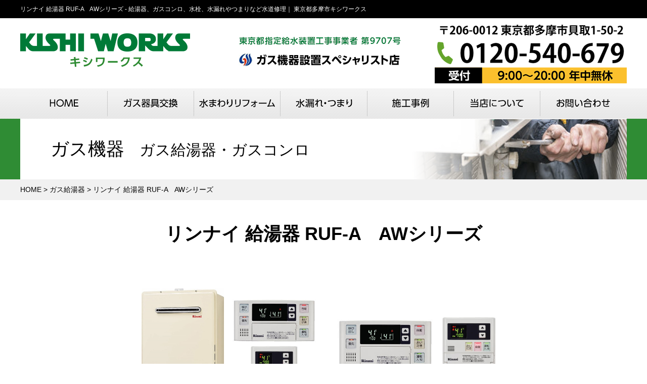

--- FILE ---
content_type: text/css
request_url: http://kishi-works.com/wp-content/themes/kishiworks/style.css?ver=5.4.18
body_size: 37
content:
/*
Theme Name: キシワークス
*/


--- FILE ---
content_type: text/css
request_url: http://kishi-works.com/wp-content/themes/kishiworks/tpl/css/reset.css
body_size: 1409
content:
@charset "UTF-8";

@font-face {
  font-family: "Yu Gothic";
  src: local("Yu Gothic Medium");
  font-weight: 100;
}
@font-face {
  font-family: "Yu Gothic";
  src: local("Yu Gothic Medium");
  font-weight: 200;
}
@font-face {
  font-family: "Yu Gothic";
  src: local("Yu Gothic Medium");
  font-weight: 300;
}
@font-face {
  font-family: "Yu Gothic";
  src: local("Yu Gothic Medium");
  font-weight: 400;
}
@font-face {
  font-family: "Yu Gothic";
  src: local("Yu Gothic Bold");
  font-weight: bold;
}
@font-face {
  font-family: "Helvetica Neue";
  src: local("Helvetica Neue Regular");
  font-weight: 100;
}
@font-face {
  font-family: "Helvetica Neue";
  src: local("Helvetica Neue Regular");
  font-weight: 200;
}

body {
  font-family: -apple-system, BlinkMacSystemFont, "Helvetica Neue", "Yu Gothic", YuGothic, Verdana, Meiryo, "M+ 1p", sans-serif;
}

/* IE10以上 */
@media all and (-ms-high-contrast: none) {
  body {
    font-family: Verdana, Meiryo, sans-serif;
  }
}

* {
    margin: 0;
    padding: 0;
}

body{
font-size:14px;
line-height:1.5;
}

img {border: 0px; vertical-align:bottom;}
li{list-style:none;}

div,p,ol,ul,li,dl,dt,dd,h1,h2,h3,h4,h5,h6,img{
	margin:0;
	padding:0;
}

ol,ul,li{list-style:none;}

article,aside,canvas,details,figcaption,figure,
footer,header,hgroup,menu,nav,section,summary{
display:block;
margin:0;
padding:0;
}

/* 文字揃え */
.right {text-align:right;}
.left {text-align:left;}
.center {text-align:center;}

/* フロート */
.f_r {float:right;}
.f_l {float:left;}

.clear_b {clear:both;}
.clear_r {clear:right;}
.clear_l {clear:left;}

/* リンク */
a img {border:0;}
a {text-decoration:none;color:#000;}

/* スクロールの有無によるレイアウトずれ防止 */
html {
 overflow-y:scroll;  
}

/* マージン指定 */
.m_0 { margin:0 !important; }
.m_5 { margin:5px !important; }
.m_10 { margin:10px !important; }
.m_15 { margin:15px !important; }
.m_20 { margin:20px !important; }
.m_25 { margin:25px !important; }
.m_30 { margin:30px !important; }
.mt_0 { margin-top: 0 !important; }
.mt_5 { margin-top: 5px !important; }
.mt_10 { margin-top: 10px !important; }
.mt_15 { margin-top: 15px !important; }
.mt_20 { margin-top: 20px !important; }
.mt_25 { margin-top: 25px !important; }
.mt_30 { margin-top: 30px !important; }
.mr_0 { margin-right: 0 !important; }
.mr_5 { margin-right: 5px !important; }
.mr_10 { margin-right: 10px !important; }
.mr_15 { margin-right: 15px !important; }
.mr_20 { margin-right: 20px !important; }
.mr_25 { margin-right: 25px !important; }
.mr_30 { margin-right: 30px !important; }
.mb_0 { margin-bottom: 0 !important; }
.mb_5 { margin-bottom: 5px !important; }
.mb_10 { margin-bottom: 10px !important; }
.mb_15 { margin-bottom: 15px !important; }
.mb_20 { margin-bottom: 20px !important; }
.mb_25 { margin-bottom: 25px !important; }
.mb_30 { margin-bottom: 30px !important; }
.ml_0 { margin-left: 0 !important; }
.ml_5 { margin-left: 5px !important; }
.ml_10 { margin-left: 10px !important; }
.ml_15 { margin-left: 15px !important; }
.ml_20 { margin-left: 20px !important; }
.ml_25 { margin-left: 25px !important; }
.ml_30 { margin-left: 30px !important; }

/* パディング指定 */
.p_0 { margin:0 !important; }
.p_5 { margin:5px !important; }
.p_10 { margin:10px !important; }
.p_15 { margin:15px !important; }
.p_20 { margin:20px !important; }
.p_25 { margin:25px !important; }
.p_30 { padding:30px !important; }
.pt_0 { padding-top: 0 !important; }
.pt_5 { padding-top: 5px !important; }
.pt_10 { padding-top: 10px !important; }
.pt_15 { padding-top: 15px !important; }
.pt_20 { padding-top: 20px !important; }
.pt_25 { padding-top: 25px !important; }
.pt_30 { padding-top: 30px !important; }
.pr_0 { padding-right: 0 !important; }
.pr_5 { padding-right: 5px !important; }
.pr_10 { padding-right: 10px !important; }
.pr_15 { padding-right: 15px !important; }
.pr_20 { padding-right: 20px !important; }
.pr_25 { padding-right: 25px !important; }
.pr_30 { padding-right: 30px !important; }
.pb_0 { padding-bottom: 0 !important; }
.pb_5 { padding-bottom: 5px !important; }
.pb_10 { padding-bottom: 10px !important; }
.pb_15 { padding-bottom: 15px !important; }
.pb_20 { padding-bottom: 20px !important; }
.pb_25 { padding-bottom: 25px !important; }
.pb_30 { padding-bottom: 30px !important; }
.pl_0 { padding-left: 0 !important; }
.pl_5 { padding-left: 5px; }
.pl_10 { padding-left: 10px !important; }
.pl_15 { padding-left: 15px !important; }
.pl_20 { padding-left: 20px !important; }
.pl_25 { padding-left: 25px !important; }
.pl_30 { padding-left: 30px !important; }


/* clearfix */
.clearfix:after {
	content: ".";
	display: block;
	clear: both;
	height: 0;
	line-height:0;
	font-size: 0;
	visibility: hidden;
}

.clearfix {
	display: inline-block;
	zoom: 1;
}
.clearfix {
	display: block;
}

--- FILE ---
content_type: text/css
request_url: http://kishi-works.com/wp-content/themes/kishiworks/tpl/css/content.css
body_size: 9023
content:
@charset "UTF-8";
/*------------------------------
共通
------------------------------*/
#wrapper{

}

.inner{
width:1200px;
margin:0 auto;
}

a{
	transition: all 300ms 0s ease;
}
a:hover img{
	transition: all 300ms 0s ease;
	opacity:.7;
}
a:hover img.rollover{
	opacity:1;
}

/*------------------------------
ヘッダー
------------------------------*/

header{
position:relative;
top:0;
left:0;
z-index:10000;
width:100%;
}

header img{
	max-width:100%;
	width:auto;
	height:auto;
}

header .header-top{
	background-color:#000;
}
header .header-top h1{
color:#fff;
font-size:12px;
line-height:36px;
font-weight:normal;
	float:left;
}
header .header-bottom{
}
header .header-bottom .inner{
position:relative;
	padding:10px 0;
}
header .header-bottom .header-logo{
float:left;
width:auto;
text-align:left;
padding:20px 0;
	margin:0 90px 0 0;
}
header .header-bottom .header-logo img{
	width:auto;
	height:auto;
}
header .header-bottom .header-meta{
	float:left;
padding:20px 0;
}
header .header-bottom .header-contact{
	float:right;
}

.sp-header-menu
{
display:none;
}

/*------------------------------
グローバルナビ
------------------------------*/

nav{
	height:60px;
	background:url(../img/gnavi-bg.png) repeat-x;
}
nav ul{
	font-size:0;
	text-align:center;
}
nav ul li{
	display:inline-block;
	width:171.24px;
}
nav ul li a{
	display:block;
	padding:5px 0 5px;
	
}
nav ul li a:hover{
	padding:5px 0 0;
	border-bottom:solid #64a42b 5px;
}
nav ul li a span{
	display:block;
	border-left:solid #c9c9c9 1px;
	height:50px;
	background-position:center;
	background-repeat:no-repeat;
	transition: all 300ms 0s ease;
}
nav ul li a:hover span{
}
nav ul li.gnavi01 a span{
	border-left:none;
	background-image:url(../img/gnavi01.png);
}
nav ul li.gnavi02 a span{
	background-image:url(../img/gnavi02.png);
}
nav ul li.gnavi03 a span{
	background-image:url(../img/gnavi03.png);
}
nav ul li.gnavi04 a span{
	background-image:url(../img/gnavi04.png);
}
nav ul li.gnavi05 a span{
	background-image:url(../img/gnavi05.png);
}
nav ul li.gnavi06 a span{
	background-image:url(../img/gnavi06.png);
}
nav ul li.gnavi07 a span{
	background-image:url(../img/gnavi07.png);
}


nav ul li.pulldown{
position:relative;
}
nav ul li.pulldown ul{
	width:100%;
display:none;
position:absolute;
top:60px;
left:0;
	z-index:20000;
	background-color:#fff;
}
nav ul li.pulldown ul li{
	display:block;
	border-bottom:solid #e6e6e6 1px;
	padding:0;
}
nav ul li.pulldown ul li:last-child{
	border-bottom:none;
}
nav ul li.pulldown ul li a{
display:block;
padding:10px;
	text-align:center;
	font-size:14px;
	border:none;
	color:#64a42b;
}
nav ul li.pulldown ul li a:hover{
	background-color:#64a42b;
	color:#fff;
}
nav ul li.pulldown ul li a span{
	background:none;
	height:auto;
	color:#64a42b;
	border-left:none;
}
nav ul li.pulldown ul li a:hover span{
	color:#fff;
}
nav.fixed{
	position:fixed;
	top:0;
	left:0;
	z-index:10000;
	width:100%;
}

/*------------------------------
フッター
------------------------------*/

#pagetop{
position:fixed;
right:0;
bottom:0;
display:none;
}
#pagetop a:hover{
opacity:.8;
}
#pagetop img{
	max-width:100%;
	width:auto;
	height:auto;
}

footer{
	background-color:#2f8c34;
}

footer img{
	max-width:100%;
	width:auto;
	height:auto;
}

footer .footer-top{
padding:60px 0;
}

footer .footer-logo{
	float:left;
	background-color:#fff;
	padding:30px 42px;
	border-radius:8px;
	text-align:center;
}
footer .footer-logo p{
	font-size:18px;
	margin:0 0 10px;
}
footer .footer-logo .logo{
	margin:0 0 20px;
}
footer .footer-logo .logo img{
	width:90%;
}
footer .footer-logo p.address{
	font-size:16px;
	margin:0 0 20px;
}
footer .footer-logo .tel{
	margin:0 0 20px;
}
footer .footer-logo p.fax{
	font-size:16px;
	margin:0;
}

footer .footer-info{
	color:#fff;
	float:right;
	width:680px;
}
footer .footer-info .menu{
	font-size:0;
	padding:40px 0 0;
}
footer .footer-info .menu ul{
	display:inline-block;
	vertical-align:top;
	width:33%;
}
footer .footer-info .menu ul li{
	padding:0 0 0 16px;
	background:url(../img/arrow-white.png) no-repeat 0;
	margin:0 0 20px;
	font-size:18px;
}
footer .footer-info .menu ul li a{
	color:#fff;
}
footer .footer-info .menu ul li a:hover{
	text-decoration:underline;
}

footer .footer-bottom{
	padding:0 0 60px;
}
footer .footer-bottom .menu{
	padding:10px 0;
	border-top:solid #5aa15d 1px;
	border-bottom:solid #5aa15d 1px;
}
footer .footer-bottom .menu dl{
	font-size:0;
	color:#fff;
}
footer .footer-bottom .menu dl dt{
	display:inline-block;
	width:16%;
	text-align:center;
	border-right:solid #5aa15d 1px;
	padding:20px 0;
	font-size:24px;
	font-weight:bold;
	vertical-align:middle;
}
footer .footer-bottom .menu dl dd{
	display:inline-block;
	width:78%;
	text-align:left;
	line-height:1.5;
	font-size:16px;
	padding:0 0 0 5%;
	vertical-align:middle;
}

footer .copyright{
font-weight:normal;
	text-align:center;
	background-color:#000;
	color:#fff;
	padding:15px 0;
}

/*------------------------------
メインビジュアル
------------------------------*/
#main-visual
{
  background:url(../img/mainvisual-bg.jpg) no-repeat;
	background-size:cover;
	position:relative;
}
#main-visual ul{
	font-size:0;
	padding:20px 0;
}
#main-visual ul li{
	width:25%;
	display:inline-block;
	vertical-align:top;
}
#main-visual ul li img{
	max-width:100%;
	width:auto;
	height:auto;
}

#main-visual-under
{
  background:url(../img/mainvisual-under-bg.png) repeat-x;
	position:relative;
	height:80px;
	text-align:center;
}
#main-visual-under p{
	padding:20px 0 0;
}
#main-visual-under img{
	max-width:100%;
	width:auto;
	height:auto;
}
/*
.container {width: 100%; height: 480px; overflow-x: hidden;}
.slide_all {width: 1200px; margin: 0 auto; height: 480px; position: relative;}
.slide_wrap {width: 3600px; position: absolute; left: 50%; margin-left: -1800px;}
#main-visual ul.slider {width: 100%;}
#main-visual ul.slider li {width: 1200px;}
#main-visual ul.slider li img {width: 100%; height:auto; vertical-align: bottom;}

.bx-controls-direction {width:1200px;margin:0 auto;text-align: center;height: 44px;position:relative;}

.bx-controls-direction a{text-indent:100%;white-space:nowrap;overflow:hidden;display:block;background-image:url(../imgs/slide-navi.png);background-position:0 0;background-repeat:no-repeat;width:44px;height:44px;position:absolute;top:0;z-index:1000;}
.bx-controls-direction a.bx-prev{background-position:0 0;left:-22px;}
.bx-controls-direction a.bx-next{background-position:-44px 0; right:-22px;}
.bx-controls {position: absolute;top: 50%;z-index: 100;width: 100%; margin-top:-22px;}


#main-visual ul li{transition:all 1s;opacity:.8;}
#main-visual ul li.active{ opacity:1;}
*/

/*------------------------------
コンテンツ
------------------------------*/

body.home #content{
padding:40px 0 0;
}
#content{
position:relative;
	padding:0 0 40px;
}

.btn{
	text-align:center;
}
.btn a{
	display:inline-block;
	background-color:#ff9100;
	color:#fff;
	padding:15px 20px;
	border-radius:6px;
	box-shadow:0 0 10px rgba(0,0,0,0.2);
	font-size:24px;
}
.btn a:hover{
	background-color:#60cd00;
	box-shadow:0 0 5px rgba(0,0,0,0.2);
}
.btn a span{
	background:url(../img/btn-arrow.png) no-repeat 0;
	display:block;
	padding:0 60px;
}

/*------------------------------
下層ヘッダー 
------------------------------*/
#page-header{
	background:#2f8c34;
	background-size:cover;
	height:120px;
}
#page-header .inner{
	background:#fff url(../img/page-header-bg.png) no-repeat right center;
}
#page-header h2{
color:#000;
font-size:36px;
font-weight:normal;
text-align:left;
	line-height:120px;
	padding:0 60px;
}
#page-header h2 span{
}
#page-header h2 small{
	margin:0 0 0 1em;
}

.breadcrumbs{
margin:0 0 40px;
	padding:10px 0;
	background-color:#f1f1f1;
}
.breadcrumbs ul{
	
}
.breadcrumbs ul li{
	display:inline-block;
	margin:0 .6em 0 0;
}


/*------------------------------
Index 
------------------------------*/

#index-content01{
	background:url(../img/index-content01-bg.png) repeat-x center;
	background-size:cover;
	height:290px;
	padding:30px 0;
	margin:0 0 40px;
}
#index-content01 .box{
	background:url(../img/trans-white.png);
	border-radius:10px;
	box-shadow:0 0 10px rgba(0,0,0,0.2);
	padding:20px;
}
#index-content01 h2{
	display:inline-block;
	vertical-align:middle;
	background:url(../img/trans-green.png);
	border-radius:10px;
	padding:20px;
}
#index-content01 ul{
	display:inline-block;
	vertical-align:middle;
	margin:0 0 0 20px;
}
#index-content01 ul li{
	margin:0 0 30px;
}
#index-content01 ul li:last-child{
	margin:0;
}
#index-content01 img{
	max-width:100%;
	width:auto;
	height:auto;
}

#index-content02{
	background:url(../img/dot-green.gif);
	padding:60px 0;
}
#index-content02 .title{
	text-align:center;
	margin:0 0 40px;
}
#index-content02 p{
	color:#fff;
	text-align:center;
	font-size:24px;
	line-height:2.2;
	margin:0 0 40px;
}
#index-content02 .body{
	margin:0 0 20px;
}
#index-content02 .body .title{
	background-color:#000;
	color:#fff;
	padding:10px 15px;
	margin:0;
	font-size:0;
	text-align:left;
}
#index-content02 .body .title h3{
	font-size:18px;
	display:inline-block;
	vertical-align:middle;
}
#index-content02 .body .title h3 a{
	color:#fff;
}
#index-content02 .body .title .icon{
	display:inline-block;
	margin:0 5% 0 0;
	vertical-align:middle;
	width:20%;
}
#index-content02 .body .title .icon + h3{
	width:75%;
}
#index-content02 .body ul{
	font-size:0;
	margin:0 20px;
}
#index-content02 .body ul li{
	display:inline-block;
	vertical-align:top;
	background-color:#fff;
	width:560px;
	margin:0 30px 30px 0;
}
#index-content02 .body ul li:nth-child(even){
	margin:0 0 30px;
}
#index-content02 .body ul li figure{
	/*
	float:left;
	width:240px;*/
	padding:10px 10px 0;
}
#index-content02 .body ul li figure .image{
	overflow: hidden;
  position: relative;
	width:100%;
	height:300px;
	text-align:center;
}
#index-content02 .body ul li figure .image img{
	position: absolute;
  width: auto;
  height: 100%;
	max-width:100%;
  left: 50%;
  top: 50%;
  -webkit-transform: translate3d(-50%, -50%, 0);
          transform: translate3d(-50%, -50%, 0);
}
#index-content02 .body ul li figure .image2{
	overflow: hidden;
  position: relative;
	width:100%;
	height:300px;
	margin:0 auto;
	text-align:center;
}
#index-content02 .body ul li figure .image2 img{
	position: absolute;
  width: auto;
  height: 100%;
	max-width:100%;
  left: 50%;
  top: 50%;
  -webkit-transform: translate3d(-50%, -50%, 0);
          transform: translate3d(-50%, -50%, 0);
}
#index-content02 .body ul li .text{
	/*
	float:right;
	width:280px;
	*/
	padding:10px;
}
#index-content02 .body ul li .text table{
	width:100%;
	margin:0;
	border-collapse:separate;
	border-spacing:2px;
	background-color:#fff;
}
#index-content02 .body ul li .text table tr{
}
#index-content02 .body ul li .text table th{
	font-size:16px;
	padding:4px;
	color:#fff;
	background-color:#1b792f;
	text-align:center;
	vertical-align:middle;
}
#index-content02 .body ul li .text table td{
	font-size:14px;
	text-align:center;
	vertical-align:middle;
	padding:4px;
	background-color:#EDEDED;
}
#index-content02 .body ul li .text table td span.special{
	color:#ff3900;
	font-size:16px;
}
#index-content02 .body ul li .text table td span.special i{
	
}
#index-content02 .body ul li .text table td span.special strong{
	font-size:18px;
}
#index-content02 .body ul li .text .memo{
	background-color:#EDEDED;
	text-align:center;
	font-size:16px;
	/*height:8em;
  display: table;
	width:100%;*/
	padding:10px;
	border:solid #fff 2px;
	margin:0;
	color:#000;
}
#index-content02 .body ul li .text .memo p{
	line-height:1.6;
	margin:0;
	font-size:16px;
  /*display: table-cell;
  vertical-align: middle;*/
	color:#000;
}
#index-content02 .menu{
	margin:0 15px;
}
#index-content02 .menu ul{
	font-size:0;
}
#index-content02 .menu ul li{
	display:inline-block;
	margin:0 28px 0 0;
}
#index-content02 .menu ul li:last-child{
	display:inline-block;
	margin:0;
}
#index-content02 img{
	max-width:100%;
	width:auto;
	height:auto;
}

#index-content03{
	padding:60px 0;
	text-align:center;
}
#index-content03 .head{
	margin:0 0 40px;
}
#index-content03 .body{
}
#index-content03 .image{
	padding:20px 0 0;
}
#index-content03 ul{
	font-size:0;
	margin:0 20px 60px;
	text-align:center;
}
#index-content03 ul li{
	display:inline-block;
	width:32%;
	margin:0 2% 0 0;
	vertical-align:top;
}
#index-content03 ul li:last-child{
	margin:0;
}
#index-content03 ul li figure{
}
#index-content03 ul li figure img{
	
}
#index-content03 ul li figure figcaption{
	padding:30px 10px 0;
	font-size:16px;
	line-height:1.6;
	text-align:left;
}
#index-content03 ul li:first-child figure figcaption{
	text-align:center;
}
#index-content03 img{
	max-width:100%;
	width:auto;
	height:auto;
}

#index-content04{
	padding:60px 0;
}
#index-content04.page{
	padding:20px 0 60px;
}
#index-content04 p.maintext{
	text-align:center;
	padding:10px 0;
	margin:0 0 40px;
	font-size:18px;
}
#index-content04 .head{
	margin:0 0 40px;
	text-align:center;
}
#index-content04 .body{
}
#index-content04 .body ul{
	font-size:0;
	margin:0 0 30px;
}
#index-content04 .body ul li{
	display:inline-block;
	width:33.33%;
	margin:0;
	vertical-align:top;
}
#index-content04 .body ul li:nth-child(3n){
	margin:0;
}
#index-content04 .body ul li figure{
  position: relative;
	width:100%;
	height:300px;
}
#index-content04 .body ul li figure .image{
	overflow: hidden;
  position: relative;
	width:100%;
	height:300px;
	text-align:center;
}
#index-content04 .body ul li figure .image img,#index-content05 .body ul li figure .image iframe{
	position: absolute;
  width: auto;
  height: auto;
  min-width: 100%;
  min-height: 100%;
  left: 50%;
  top: 50%;
  -webkit-transform: translate3d(-50%, -50%, 0);
          transform: translate3d(-50%, -50%, 0);
}
#index-content04 .body ul li figcaption{
	color:#fff;
	position:absolute;
	bottom:0;
	left:0;
	width:100%;
	background:url(../img/trans-green2.png);
	z-index:2;
}
#index-content04 .body ul li figcaption p{
	padding:15px;
	text-align:center;
	font-size:16px;
	line-height:1.6;
}
#index-content04 img{
	max-width:100%;
	width:auto;
	height:auto;
}

#index-content05{
	padding:80px 0;
	background-color:#d6edbc;
}
#index-content05 .head{
	text-align:center;
	margin:0 0 60px;
}
#index-content05 .head2{
	margin:0 0 60px;
	text-align:center;
}
#index-content05 .body{
	padding:0 60px;
}
#index-content05 .body figure{
	float:right;
}
#index-content05 .body .text{
	float:left;
	width:560px;
}
#index-content05 .body .text p{
	font-size:18px;
	line-height:1.8;
	margin:0 0 20px;
}
#index-content05 .body .text p.sign{
	text-align:right;
	font-weight:bold;
}
#index-content05 img{
	max-width:100%;
	width:auto;
	height:auto;
}

#index-news{
	padding:80px 0;
}
#index-news .head{
	text-align:center;
	margin:0 0 60px;
}
#index-news .body{
	
}
#index-news .body ul{
	font-size:0;
}
#index-news .body ul li{
	display:inline-block;
	width:48%;
	margin:0 4% 40px 0;
	vertical-align:top;
}
#index-news .body ul li:nth-child(even){
	margin:0 0 40px;
}
#index-news .body ul li figure{
}

#index-news .body ul li figure figcaption{
	display:inline-block;
	vertical-align:middle;
	width:65%;
}
#index-news .body ul li figure figcaption p{
	font-size:16px;
	line-height:1.6;
	padding:10px 0 10px 20px;
}
#index-news .body ul li figure .image{
	overflow: hidden;
  position: relative;
	width:35%;
	height:200px;
	text-align:center;
	display:inline-block;
	vertical-align:middle;
}
#index-news .body ul li figure .image img{
	position: absolute;
  width: auto;
  height: auto;
  max-width: 100%;
  max-height: 100%;
  left: 50%;
  top: 50%;
  -webkit-transform: translate3d(-50%, -50%, 0);
          transform: translate3d(-50%, -50%, 0);
}
#index-news img{
	max-width:100%;
	width:auto;
	height:auto;
}

#contact-banner{
	position:relative;
	margin:0 0 60px;
}
#contact-banner .head{
	position:absolute;
	top:-25px;
	left:0;
	width:100%;
	text-align:center;
	z-index:2;
}
#contact-banner .head img{
	
}
#contact-banner .body{
	border:solid #2f8c34 5px;
	background-color:#2f8c34;
	position:relative;
}
#contact-banner .body figure{
	float:left;
}
#contact-banner .body .tel{
	float:right;
	padding:46px 25px 0 0;
}
#contact-banner img{
	max-width:100%;
	width:auto;
	height:auto;
}

#index-maker{
	padding:0 0 120px;
}
#index-maker .box{
	border:solid #e5e5e5 1px;
}
#index-maker .box .head{
	text-align:center;
	padding:40px 0;
}
#index-maker .box .body{
	text-align:center;
	margin:0 0 40px;
}
#index-maker .box .note{
	background-color:#000;
	color:#fff;
	text-align:center;
	padding:15px 0;
	font-size:24px;
	font-weight:bold;
}
#index-maker img{
	max-width:100%;
	width:auto;
	height:auto;
}

/*------------------------------
ページ
------------------------------*/

.page-content{
	margin:0 0 60px;
}
.page-content p{
	font-size:16px;
	line-height:1.6;
}
.page-content img{
	max-width:100%;
	width:auto;
	height:auto;
}

/*------------------------------
サービス
------------------------------*/
#service01-top{
	padding:0 0 60px;
}
#service01-top h2{
	margin:0 0 40px;
	text-align:center;
}
#service01-top p{
	text-align:center;
	font-size:24px;
	margin:0 0 40px;
}
#service01-top p strong{
	color:#ff3d00;
	font-size:150%;
}
#service01-top figure{
	
}
#service01-top ul{
	margin:0;
	border:solid #f1f1f1 5px;
	border-radius:10px;
	padding:40px 40px 60px;
	font-size:0;
	text-align:center;
	background:url(../img/icon-plus.png) no-repeat center;
}
#service01-top ul li{
	display:inline-block;
	width:48%;
	margin:0 4% 0 0;
	vertical-align:top;
	font-size:16px;
}
#service01-top ul li:last-child{
	margin:0;
}
#service01-top img{
	max-width:100%;
	width:auto;
	height:auto;
}

#service01-content01 .box{
	margin:0 0 40px;
	border:solid #f1f1f1 3px;
	border-radius:10px;
	overflow:hidden;
	padding:0 0 40px;
}
#service01-content01 h2{
	font-size:36px;
	margin:0 0 20px;
	text-align:center;
	padding:10px 0;
	background:url(../img/dot-green.gif);
	color:#fff;
}
#service01-content01 figure{
	text-align:center;
	padding:30px 20px;
	margin:0 0 30px;
}
#service01-content01 figure img{
	display:inline-block;
	vertical-align:middle;
		
}
#service01-content01 figure figcaption{
	display:inline-block;
	vertical-align:middle;
	font-size:24px;
	margin:0 10px 0 0;
}
#service01-content01 figure figcaption strong{
	color:#ff3d00;
	font-size:150%;
}
#service01-content01 .banner{
	text-align:center;
}
#service01-content01 .banner2{
	text-align:center;
	padding:20px 40px;
}
#service01-content01 img{
	max-width:100%;
	width:auto;
	height:auto;
}

#service-content{
	margin:0 0 60px;
}
#service-content .menu{
	margin:0 0 40px;
	text-align:center;
	padding:30px;
	background:#ecffed;
}
#service-content .menu ul{
	font-size:0;
}
#service-content .menu ul li{
	display:inline-block;
	vertical-align:top;
	width:22%;
	margin:0 4% 0 0;
}
#service-content .menu ul li:last-child{
	margin:0;
}
#service-content .menu ul li a{
	display:block;
	padding:10px;
	border-radius:5px;
  background-color: #ff9100;
	color:#fff;
	font-size:18px;
}
#service-content .menu ul li a span{
	display:block;
	background:url(../img/arrow-white.png) no-repeat 0;
}
#service-content .menu ul li a:hover{
	background-color: #60cd00;
}
#service-content .body{
	
}
#service-content .body ul{
	font-size:0;
}
#service-content .body ul li{
	display:inline-block;
	vertical-align:top;
	width:48%;
	margin:0 4% 40px 0;
}
#service-content .body ul li:nth-child(even){
	margin:0 0 40px;
}
#service-content .body ul li .title{
	background-color:#000;
	color:#fff;
	padding:10px 15px;
	margin:0 0 20px;
	font-size:0;
}
#service-content .body ul li .title h3{
	font-size:18px;
	display:inline-block;
	vertical-align:middle;
}
#service-content .body ul li .title .icon{
	display:inline-block;
	margin:0 5% 0 0;
	vertical-align:middle;
	width:20%;
}
#service-content .body ul li .title .icon + h3{
	width:75%;
}
#service-content .body ul li .title h3 br{
	display:none;
}
#service-content .body ul li .title h3 a{
	color:#fff;
}
#service-content .body ul li figure{
	/*
	float:left;
	width:240px;
	*/
	margin:0 0 10px;
}
#service-content .body ul li figure .image{
	overflow: hidden;
  position: relative;
	height:300px;
	text-align:center;
}
#service-content .body ul li figure .image img{
/* 	position: absolute;
	max-width:100%; */
	width:auto;
  height: 100%;
/*   left: 50%;
  top: 50%;
  -webkit-transform: translate3d(-50%, -50%, 0);
          transform: translate3d(-50%, -50%, 0); */
}

@media only screen and (max-width: 480px){
	#service-content .body ul li figure .image img{
/* 	position: absolute;
	max-width:100%; */
	width:100%;
/*   left: 50%;
  top: 50%;
  -webkit-transform: translate3d(-50%, -50%, 0);
          transform: translate3d(-50%, -50%, 0); */
}
}
#service-content .body ul li figure .image2{
	overflow: hidden;
  position: relative;
	height:300px;
	text-align:center;
	width:100%;
	margin:0 auto;
}
#service-content .body ul li figure .image2 img{
	position: absolute;
	max-width:100%;
	width:auto;
  height: 100%;
  left: 50%;
  top: 50%;
  -webkit-transform: translate3d(-50%, -50%, 0);
          transform: translate3d(-50%, -50%, 0);
}
#service-content .body ul li .text{
	/*
	float:right;
	width:300px;
	*/
}
#service-content .body ul li .text table{
	width:100%;
	border-collapse:separate;
	border-spacing:2px;
	background-color:#fff;
}
#service-content .body ul li .text table tr{
}
#service-content .body ul li .text table th{
	font-size:14px;
	padding:5px;
	color:#fff;
	background-color:#1b792f;
	text-align:center;
	vertical-align:middle;
}
#service-content .body ul li .text table td{
	font-size:14px;
	text-align:center;
	vertical-align:middle;
	padding:4px;
	background-color:#ededed;
}
#service-content .body ul li .text table td span.special{
	color:#ff3900;
	font-size:16px;
}
#service-content .body ul li .text table td span.special i{
	
}
#service-content .body ul li .text table td span.special strong{
	font-size:20px;
}
#service-content .body ul li .text .memo{
	background-color:#ededed;
	padding:10px;
	text-align:center;
	font-size:16px;
	border:solid #fff 2px;
}
#service-content .body ul li .text .memo p{
	line-height:1.6;
	margin:0;
	padding:0;
	font-size:16px;
	color:#000;
}
#service-content .body ul li .btn{
	padding:20px 0 0;
	clear:both;
}
#service-content .body ul li .btn a{
	font-size:16px;
}
#service-content .option{
	padding:10px 0;
	text-align:left;
}
#service-content .option span{
	display:inline-block;
	padding:5px 12px;
	background-color:#ffd84f;
	margin:0 5px 5px 0;
	border-radius:3px;
	color:#000;
	font-size:16px;
}
#service-content img{
	max-width:100%;
	width:auto;
	height:auto;
}

#service-banner{
	margin:0 0 60px;
	font-size:0;
}
#service-banner article{
	width:48%;
	margin:0 4% 40px 0;
	display:inline-block;
	vertical-align:top;
}
#service-banner article:nth-child(even){
	margin:0 0 40px;
}
#service-banner article .title{
	border-bottom:solid #f1f1f1 1px;
	padding:0 0 5px;
	margin:0 0 20px;
}
#service-banner article .title h3{
	font-size:24px;
	padding:0 0 0 15px;
	border-left:solid #2f8c34 5px;
}
#service-banner article .body{
	
}
#service-banner article .body figure{
	display:inline-block;
	vertical-align:middle;
	width:40%;
	margin:0 5% 0 0;
}
#service-banner article .body .text{
	display:inline-block;
	vertical-align:middle;
	width:55%;
}
#service-banner article .body .text p{
	font-size:14px;
	line-height:1.6;
}
#service-banner article .body .text .btn{
	padding:20px 0 0;
}
#service-banner article .body .text .btn a{
	font-size:16px;
	padding:10px;
}
#service-banner article .body .text .btn a span{
	background-size:6px;
}
#service-banner article .body .question{
	padding:12px 0 12px 60px;
	background:url(../img/icon-question.png) no-repeat 0;
	margin:0 0 20px;
}
#service-banner article .body .question p{
	line-height:1.6;
	font-size:16px;
}
#service-banner img{
	max-width:100%;
	width:auto;
	height:auto;
}

#service03-content01 .box{
	margin:0 0 40px;
	border:solid #f1f1f1 3px;
	border-radius:10px;
	overflow:hidden;
	padding:40px 0;
	text-align:center;
}
#service03-content01 .box figure{
	margin:0 0 20px
}
#service03-content01 .box figure img{
	margin:0 10px;
}
#service03-content01 img{
	max-width:100%;
	width:auto;
	height:auto;
}
#service03-content02{
	background:url(../img/dot-green.gif);
	padding:60px 0;
color:#fff
}
#service03-content02 .head{
	text-align:center;
	margin:0 0 40px;
}
#service03-content02 .body{
	
}
#service03-content02 .body ol{
	font-size:0;
}
#service03-content02 .body ol li{
	display:inline-block;
	width:30%;
	margin:0 5% 0 0;
	vertical-align:top;
}
#service03-content02 .body ol li:last-child{
	margin:0;
}
#service03-content02 .body figure{
	margin:0 ;
}
#service03-content02 .body h4{
	font-size:24px;
	margin:0 0 20px;
	background-color:#fff;
}
#service03-content02 .body h4 span{
	font-size:120%;
	margin:0 20px 0 0;
	display:inline-block;
	padding:3px 10px;
	background-color:#000;
}
#service03-content02 .body h4 strong{
	color:#000;
}
#service03-content02 .body p{
	font-size:16px;
	line-height:1.6;
}
#service03-content02 img{
	max-width:100%;
	width:auto;
	height:auto;
}

#service03-content03{
	padding:60px 0;
	font-size:0;
}
#service03-content03 .head{
	text-align:center;
	margin:0 0 40px;
}
#service03-content03 .table{
	width:48%;
	display:inline-block;
	vertical-align:top;
	margin:0 4% 0 0;
}
#service03-content03 .table:last-child{
	margin:0;
}
#service03-content03 table{
	width:100%;
	border-collapse:separate;
	border-spacing:1px;
	background-color:#f1f1f1;
	font-size:16px;
}
#service03-content03 table tr{
	
}
#service03-content03 table th{
	text-align:left;
	padding:10px 15px;
	vertical-align:middle;
	border-bottom:solid #ddd 1px;
}
#service03-content03 table td{
	text-align:right;
	padding:10px;
	vertical-align:middle;
	border-bottom:solid #ddd 1px;
}
#service03-content03 .price{
}
#service03-content03 .price h4{
	background-color:#000;
	text-align:center;
	font-size:20px;
	color:#fff;
	padding:5px 0;
}
#service03-content03 img{
	max-width:100%;
	width:auto;
	height:auto;
}

#service03-content04{
	margin:0 0 60px;
}
#service03-content04 .box{
	margin:0 0 40px;
}
#service03-content04 .box .head{
	margin:0 0 40px;
	background:url(../img/service03-title04-bg.png) no-repeat right center;
	border:solid #333 1px;
}
#service03-content04 .box .head h3{
	font-size:24px;
}
#service03-content04 .box .head h3 span{
	background-color:#000;
	color:#fff;
	padding:5px 20px;
	display:inline-block;
	margin:0 20px 0 0;
	font-family:serif;
	font-weight:normal;
	font-style:italic;
}
#service03-content04 .box .body{
	font-size:0;
}
#service03-content04 .box .body figure{
	display:inline-block;
	margin:0 5% 0 0;
	vertical-align:middle;
	width:30%;
}
#service03-content04 .box .body p{
	display:inline-block;
	vertical-align:middle;
	width:65%;
	font-size:16px;
	line-height:1.6;
}
#service03-content04 img{
	max-width:100%;
	width:auto;
	height:auto;
}

#about-content01{
	text-align:center;
	margin:0 0 60px;
}
#about-content01 figure{
	display:inline-block;
	vertical-align:middle;
	margin:0 60px 0 0;
}
#about-content01 figure img{
		
}
#about-content01 .text{
	display:inline-block;
	vertical-align:middle;
	text-align:left;
}
#about-content01 .text h3{
	font-size:30px;
	margin:0 0 20px;
	border-bottom:solid #1b792f 1px;
	font-family:serif;
}
#about-content01 .text ul li{
	font-size:18px;
	line-height:1.8;
	padding:0 0 0 16px;
	background:url(../img/arrow.png) no-repeat 0;
}
#about-content01 img{
	max-width:100%;
	width:auto;
	height:auto;
}
#about-content02{
	background:url(../img/dot-green.gif);
	padding:60px 0;
color:#fff
}
#about-content02 .head{
	text-align:center;
	margin:0 0 40px;
}
#about-content02 .body{
	
}
#about-content02 .body ol{
	font-size:0;
}
#about-content02 .body ol li{
	display:inline-block;
	width:30%;
	margin:0 5% 0 0;
	vertical-align:top;
}
#about-content02 .body ol li:last-child{
	margin:0;
}
#about-content02 .body figure{
	margin:0 ;
}
#about-content02 .body h4{
	font-size:24px;
	margin:0 0 20px;
	background-color:#fff;
}
#about-content02 .body h4 span{
	font-size:120%;
	margin:0 20px 0 0;
	display:inline-block;
	padding:3px 10px;
	background-color:#000;
}
#about-content02 .body h4 strong{
	color:#000;
}
#about-content02 .body p{
	font-size:16px;
	line-height:1.6;
}
#about-content02 .body p strong{
	display:block;
	padding:5px 10px;
	background-color:#000;
}
#about-content02 .body p strong small{
	margin:0 0 0 1em;
	font-size:12px;
}
#about-content02 img{
	max-width:100%;
	width:auto;
	height:auto;
}

#about-content03{
	padding:60px 0;
	margin:0 0 40px;
}
#about-content03 .head{
	margin:0 0 40px;
	text-align:center;
}
#about-content03 .body{
	font-size:0;
}
#about-content03 .body figure{
	display:inline-block;
	margin:0 5% 0 0;
	vertical-align:middle;
	width:30%;
}
#about-content03 .body .text{
	display:inline-block;
	vertical-align:middle;
	width:65%;
}
#about-content03 .body .text p{
	font-size:16px;
	line-height:1.6;
}
#about-content03 .body .text .btn{
	padding:30px 0 0;
	text-align:right;
}
#about-content03 img{
	max-width:100%;
	width:auto;
	height:auto;
}

#faq-content{
	margin:0 0 60px;
}
#faq-content .head{
	text-align:center;
	margin:0 0 40px;20px
}
#faq-content dl{
	margin:0 0 40px;
	padding:0 0 40px;
	border-bottom:solid #f1f1f1 1px;
}
#faq-content dl:last-child{
	border-bottom:none;
	margin:0;
}
#faq-content dl dt{
	padding:16px 0 0 60px;
	background:url(../img/icon-question.png) no-repeat 0 6px;
	font-size:18px;
	line-height:1.5;
	min-height:44px;
	margin:0 0 20px;
}
#faq-content dl dd{
	padding:16px 0 0 60px;
	background:url(../img/icon-answer.png) no-repeat 0 6px;
	font-size:16px;
	line-height:1.6;
	min-height:44px;
}
#faq-content img{
	max-width:100%;
	width:auto;
	height:auto;
}

#code-content01{
	margin:0 0 60px;
}
#code-content01 h2{
	margin:0 0 40px;
	text-align:center;
}
#code-content01 figure{
	margin:0 0 40px;
	text-align:center;
}
#code-content01 .menu{
	margin:0 0 40px;
	text-align:center;
}
#code-content01 .menu ul{
	font-size:0;
	margin:0 0 20px;
}
#code-content01 .menu ul:last-child{
	margin:0;
}
#code-content01 .menu ul li{
	display:inline-block;
	vertical-align:top;
	width:22%;
	margin:0 4% 0 0;
}
#code-content01 .menu ul li:last-child{
	margin:0;
}
#code-content01 .menu ul li a{
	display:block;
	padding:10px;
	border-radius:5px;
  background-color: #ff9100;
	color:#fff;
	font-size:18px;
}
#code-content01 .menu ul li a:hover{
	background-color: #60cd00;
}
#code-content01 .maker{
	margin:0 0 40px;
}

#code-content01 .maker table{
	width:100%;
	background-color:#ddd;
	border-collapse:separate;
	border-spacing:1px;
}
#code-content01 .maker table tr{
	
}
#code-content01 .maker table th{
	background-color:#f1f1f1;
	text-align:center;
	vertical-align:middle;
	font-size:16px;
	padding:10px;
}
#code-content01 .maker h3{
	margin:0 0 20px;
	text-align:center;
}
#code-content01 .maker h3 small{
	margin:0 0 0 20px;
}
#code-content01 .maker table td{
	background-color:#fff;
	text-align:left;
	vertical-align:middle;
	font-size:16px;
	padding:10px 20px;
}
#code-content01 .maker table td.center{
	text-align:center;
}
#code-content01 .maker table th:nth-child(4){
	width:15%;
}
#code-content01 img{
	max-width:100%;
	width:auto;
	height:auto;
}

/*------------------------------
会社概要
------------------------------*/

#company-top{
	padding:0 0 30px;
	text-align:center;
}
#company-top img{
	max-width:100%;
	width:auto;
	height:auto;
}
#company-content01{
	padding:60px 0;
}
#company-content01 .body{
	padding:0 60px;
}
#company-content01 .info{
	float:left;
	width:660px;
}
#company-content01 .image{
	width:360px;
	float:right;
}
#company-content01 table{
	width:100%;
	background-color:#ddd;
	border-collapse:separate;
	border-spacing:1px;
}
#company-content01 table tr{
	
}
#company-content01 table th{
	background-color:#f1f1f1;
	text-align:center;
	vertical-align:middle;
	font-size:16px;
	padding:10px;
}
#company-content01 table td{
	background-color:#fff;
	text-align:left;
	vertical-align:middle;
	font-size:16px;
	padding:10px 20px;
}
#company-content01 .image ul li{
	margin:0 0 10px;
}
#company-content01 img{
	max-width:100%;
	width:auto;
	height:auto;
}

/*------------------------------
お問い合わせ
------------------------------*/

#contact-content01{
	background:url(../img/dot-green.gif);
	padding:60px 0;
color:#fff
}
#contact-content01 .head{
	text-align:center;
	margin:0 0 40px;
}
#contact-content01 .body{
	
}
#contact-content01 .body ol{
	font-size:0;
	margin:0 60px;
}
#contact-content01 .body ol li{
	display:inline-block;
	width:48%;
	margin:0 4% 0 0;
	vertical-align:top;
}
#contact-content01 .body ol li:last-child{
	margin:0;
}
#contact-content01 .body figure{
	margin:0 ;
}
#contact-content01 .body h4{
	font-size:16px;
	margin:0 0 20px;
	background-color:#fff;
}
#contact-content01 .body h4 span{
	font-size:120%;
	margin:0 20px 0 0;
	display:inline-block;
	padding:8px 10px;
	background-color:#000;
}
#contact-content01 .body h4 strong{
	color:#000;
}
#contact-content01 .body p{
	font-size:16px;
	line-height:1.6;
}
#contact-content01 img{
	max-width:100%;
	width:auto;
	height:auto;
}

#contact-content02{
	padding:60px 0;
}
#contact-content02 .head{
	text-align:center;
	margin:0 0 40px;
}
#contact-content02 .body p{
	text-align:center;
}
#contact-content02 .body p.p{
	padding:30px 0 0;
}
#contact-content02 figure{
	text-align:center;
	padding:30px 20px;
}
#contact-content02 figure img{
	display:inline-block;
	vertical-align:middle;
		
}
#contact-content02 figure figcaption{
	display:inline-block;
	vertical-align:middle;
	font-size:24px;
	margin:0 10px 0 0;
}
#contact-content02 figure figcaption strong{
	color:#ff3d00;
	font-size:150%;
}
#contact-content02 .banner{
	text-align:center;
	margin:0 0 30px;
}
#contact-content02 .banner p{
	padding:20px 0 0;
}
#contact-content02 img{
	max-width:100%;
	width:auto;
	height:auto;
}

#contact-form{
	margin:0 0 60px;
}
#contact-form .head{
	text-align:center;
	font-size:36px;
	padding:0 0 30px;
}
#contact-form p{
	margin:0 0 20px;
	text-align:center;
}
#contact-form .tel{
	text-align:center;
	margin:0 0 50px;
}
#contact-form table{
border-collapse:separate;
width:100%;
margin:0 0 20px;
background-color:#ddd;
border-spacing:1px;
}
#contact-form table tr{

}
#contact-form table th{
padding:10px;
text-align:center;
vertical-align:middle;
background-color:#f1f1f1;
font-size:18px;
font-weight:normal;
line-height:1.5;
	width:30%;
}
#contact-form table th span{
display:block;
margin:5px auto 0;
font-size:12px;
color:#fff;
background-color:#ea4335;
border-radius:20px;
padding:5px 10px;
line-height:1;
	width:80px;
}
.mw_wp_form_confirm #contact-form table th span{
	display:none;
}
#contact-form table td{
padding:10px 20px;
text-align:left;
vertical-align:middle;
background-color:#fff;
line-height:2;
}
#contact-form table td .error{
display:block;
padding:5px 0 0;
}
#contact-form .chk .error{
display:inline-block;
}
.mwform-zip-field{
	display:block;
	margin:0 0 5px;
}
#contact-form table td input{
padding:6px;
font-size:18px;
border:solid #ddd 1px;
border-radius:5px;
}
#contact-form table td textarea{
padding:10px;
font-size:18px;
border:solid #ddd 1px;
border-radius:5px;
}
#contact-form .chk{
text-align:center;
margin:0 0 20px;
font-size:18px;
}
#contact-form .btn{
text-align:center;
}
#contact-form .btn .pp{
	margin:0 0 20px;
}
#contact-form .btn input{
display:inline-block;
margin:0 10px;
padding:10px 20px;
font-size:18px;
border:none;
cursor:pointer;
color:#fff;
border-radius:6px;
}
#contact-form .btn input:hover{
opacity:.8;
}
#contact-form .btn input.submit{
background-color:#35a853;
}
#contact-form .btn input.back{
background-color:#4385f5;
}
#contact-form .anchor{
	color:#fff;
	font-size:24px;
	text-align:center;
	padding:10px 0;
	background-color:#4eab49;
	font-weight:normal;
}
#contact-form .policy p{
	font-size:16px;
	line-height:1.6;
	margin:0 0 1em;
	text-align:left;
}
#contact-form .policy ul{
	margin:0 0 1em;
}
#contact-form .policy ul li{
	font-size:12px;
	line-height:1.6;
}
#contact-form .mw_wp_form_confirm .policy,#contact-form .mw_wp_form_confirm .chk,#contact-form .mw_wp_form_confirm .btn p{
	display:none;
}

#example-list{
}
#example-list .body{
	
}
#example-list article{
	margin:0 0 40px;
	padding:0 0 40px;
	border-bottom:dotted #ddd 1px;
}
#example-list article h3{
	margin:0 0 30px;
	font-size:20px;
	padding:10px 15px;
	color:#fff;
	background:url(../img/dot-green.gif);
}
#example-list article h3 a{
	color:#fff;
}
#example-list article figure{
	display:flex;
	justify-content: center;
	align-items: center;
}
#example-list article figure img{
	width:30%;
	height:auto;
	margin:0 5% 0 0;
}
#example-list article figure figcaption{
	width:65%;
}
#example-list article figure figcaption p{
	font-size:16px;
	line-height:1.6;
	margin:0 0 10px;
}
#example-list article .btn{
	text-align:right;
}
#example-list article .btn a{
	padding:10px 20px;
	color:#fff;
	font-size:16px;
}
#example-list article .btn a:hover{
}
#example-list article .btn a span{
}

#example-entry{
	margin:0 0 60px;
	text-align:center;
}
#example-entry p{
	font-size:16px;
	line-height:1.6;
	text-align:left;
}
#example-entry article{
	padding:0 0 40px;
}
#example-entry article .title{
	text-align:center;
}
#example-entry article .title p{
	fony-size:18px;
	display:inline-block;
	padding:5px 30px;
	background-color:#2f8c34;
	color:#fff;
	margin:0 0 10px;
}
#example-entry article h3{
	font-size:36px;
	margin:0 0 40px;
}
#example-entry article h4{
	font-size:24px;
	line-height:1.3;
	margin:0 0 30px;
	font-family:serif;
}
#example-entry figure{
	margin:0 0 40px;
}
#example-entry figure iframe{
	width:100%;
	height:480px;
}
#example-entry figure img{
	width:auto;
	height:auto;
	max-width:100%;
}
#example-entry ul.main{
	display:inline-block;
	width:80%;
	text-align:center;
	vertical-align:middle;
	background-color:#f1f1f1;
	margin:0 4% 0 0;
}
#example-entry ul.main li{
	display:none;
}
#example-entry ul.main li.item1{
	display:block;
}
#example-entry ul.thumb{
	display:inline-block;
	width:15%;
	text-align:left;
	vertical-align:middle;
}
#example-entry ul.thumb li{
	margin:0 0 15px;
}
#example-entry ul.thumb li:last-child{
	margin:0;
}
#example-entry .image2{
}
#example-entry .image2 .in{
	width:60%;
	margin:0 auto;
	position:relative;
}
#example-entry .image2 img{
  width: 100%;
  height: auto;
	max-width:100%;
}
#example-entry .image2 ul{
	font-size:0;
	width:60%;
	margin:0 auto;
}
#example-entry .image2 ul li{
	display:inline-block;
	width:48%;
	margin:0 4% 0 0;
	position:relative;
	height:300px;
	overflow:hidden;
}
#example-entry .image2 ul li img{
	position: absolute;
	max-width:100%;
	max-height:100%;
	width:auto;
  height: auto;
  left: 50%;
  top: 50%;
  -webkit-transform: translate3d(-50%, -50%, 0);
          transform: translate3d(-50%, -50%, 0);
}
#example-entry .image2 ul li:nth-child(even){
	margin:0;
}
#example-entry .maker{
	font-size:18px;
	font-weight:bold;
	margin:0 0 30px;
}
#example-entry .option{
	margin:0 auto 30px;
	text-align:left;
	width:60%;
}
#example-entry .option ul{
	
}
#example-entry .option ul li{
	display:inline-block;
	padding:5px 12px;
	background-color:#ffd84f;
	margin:0 5px 5px 0;
	border-radius:3px;
	color:#000;
	font-size:16px;
}

#example-entry .product-info{
	width:60%;
	margin:0 auto;
	padding:0 0 2px;
}
#example-entry .product-info p{
	text-align:center;
	font-size:16px;
	line-height:1.8;
	padding:20px;
}
#example-entry .product-info table{
	width:100%;
	margin:0 0 3px;
	border-collapse:separate;
	border-spacing:1px;
	background-color:#eee;
}
#example-entry .product-info table tr{
}
#example-entry .product-info table th{
	font-size:16px;
	padding:5px;
	color:#fff;
	background-color:#1b792f;
	text-align:center;
	vertical-align:middle;
}
#example-entry .product-info table td{
	font-size:16px;
	text-align:center;
	vertical-align:middle;
	background-color:#fff;
}
#example-entry .product-info table td span.special{
	color:#ff3900;
	font-size:18px;
}
#example-entry .product-info table td span.special i{
	
}
#example-entry .product-info table td span.special strong{
	font-size:24px;
}
#example-entry .product-info .memo{
	background-color:#fff;
	padding:10px;
	text-align:center;
	font-size:16px;
	color:#000;
	border:solid #eee 1px;
}
#example-entry .product-info .memo p{
	line-height:1.6;
	margin:0;
	padding:0;
	font-size:16px;
	color:#000;
}

.date{
	text-align:right;
	margin:0 0 10px;
}

.wp-pagenavi {
    clear: both;
		text-align:center;
	width:33%;
}

.wp-pagenavi a, .wp-pagenavi span {
    text-decoration: none;
    border: 1px solid #BFBFBF;
    padding: 3px 8px;
    margin: 2px;
		border-radius:5px;
	display:inline-block;
}
.wp-pagenavi a{
    border-color: #4385f5;
}
.wp-pagenavi span.pages{
	float:left;
}
.wp-pagenavi a:hover, .wp-pagenavi span.current {
    border-color: #000;
		background-color:#000;
}

.wp-pagenavi span.current {
    font-weight: bold;
		color:#fff;
}
.page-navi{
	border-top:solid #f1f1f1 1px;
	border-bottom:solid #f1f1f1 1px;
	display:flex;
	padding:15px 15px;
	justify-content: center;
	align-items: center;
	margin:0 0 60px;
}
.page-navi .count{
	width:33%;
		text-align:left;
}
.page-navi .sort{
	width:33%;
		text-align:right;
}
.page-navi .sort ul{
	margin:0!important;
}
.page-navi .sort ul li{
	display:inline-block;
	margin:0 0 0 10px!important;
	padding:0!important;
	width:auto !important;
	font-size:14px;
	background:none !important;
}
.page-navi a{
    text-decoration: none;
    border: 1px solid #000;
    padding: 3px 8px;
    margin: 2px;
		border-radius:5px;
	display:inline-block;
	background-color:#fff;
	color:#000;
}
.page-navi a:hover {
    border-color: #000;
		background-color:#000;
	color:#fff;
}

.policy{
	margin:0 0 60px;
	padding:40px 60px;
	border:solid #f1f1f1 5px;
}
.policy .subheader{
	text-align:center;
	font-size:24px;
	padding:0 0 30px;
}
.policy p{
	font-size:16px;
	line-height:1.6;
	margin:0 0 20px;
}
.policy ul{
	font-size:16px;
	line-height:1.6;
	margin:0 0 20px;
}
.policy ul li{
	font-weight:bold;
	margin:0 0 10px 1.5em;
	list-style:outside disc;
}
.policy dl dd{
	
}

#example-entry .image .ba{
	
}
#example-entry .image .ba ul{
	font-size:0;
	background:url(../img/ba-arrow.png) no-repeat center;
}
#example-entry .image .ba ul li{
	display:inline-block;
	width:46%;
	margin:0 8% 0 0;
	vertical-align:middle;
	text-align:center;
	position:relative;
	overflow:hidden;
}
#example-entry .image .ba ul li:last-child{
	margin:0;
}
#example-entry .image .ba ul li span.tag{
	display:inline-block;
	color:#fff;
	font-size:14px;
  padding: .4em 1.6em .4em .8em;
	position:absolute;
	top:0;
	left:0;
  z-index: 1;
}
#example-entry .image .ba ul li span.tag::before {
  content: "";
  position: absolute;
  top: 0;
  right: 0;
  bottom: 0;
  left: 0;
  z-index: -1;
  background: rgb(0, 0, 0);
  transform: scaleY(1.3) perspective(.6em) rotateX(-5deg);
  transform-origin: bottom left;
  border-radius: 0px 0px 0 0;
}
#example-entry .content{
	
}
#example-entry .content h4{
	color:#fff;
	font-size:24px;
	font-family:san-serif;
	background:url(../img/dot-green.gif);
	padding:10px;
}
#example-entry .content .tit{
	margin:0 0 20px;
}
#example-entry .content .txt{
	margin:0 0 40px;
	text-align:center;
}
#example-entry .content img{
	max-width:100%;
	max-height:auto;
}
#example-entry .content .txt p{
	margin:0 0 30px;
	font-size:16px;
	line-height:1.8;
	text-align:center;
}